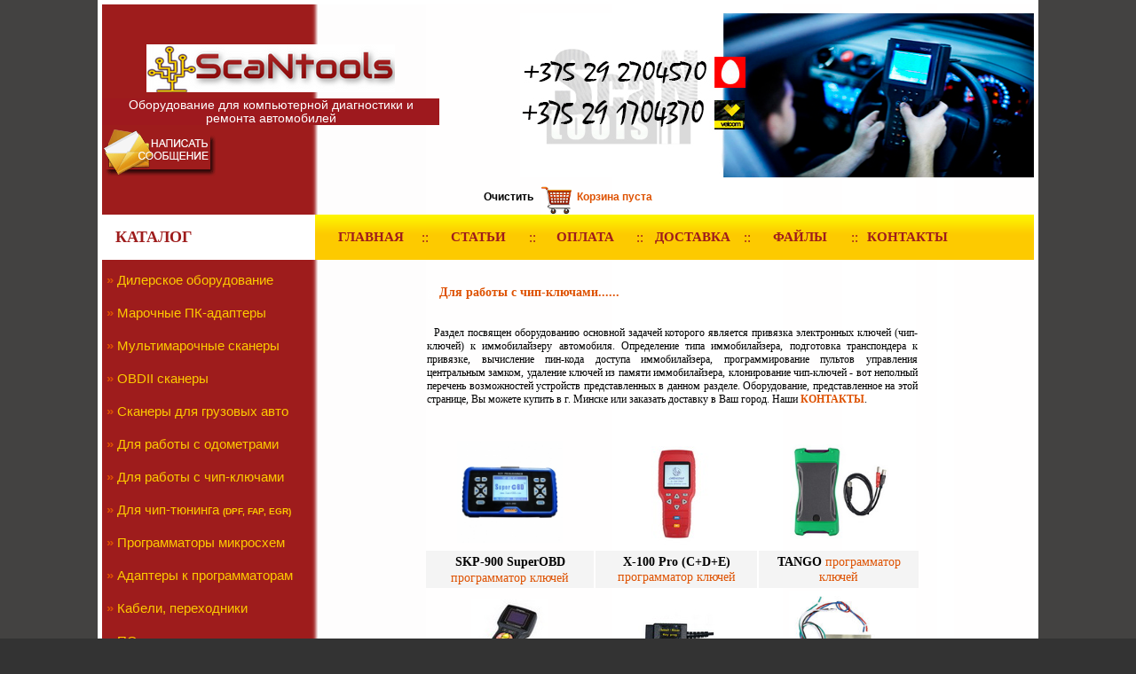

--- FILE ---
content_type: text/html
request_url: https://scantools.by/index_immo.html
body_size: 6282
content:
<!DOCTYPE html PUBLIC "-//W3C//DTD XHTML 1.1//EN" "http://www.w3.org/TR/xhtml11/DTD/xhtml11.dtd">

<html xmlns="http://www.w3.org/1999/xhtml" xml:lang="ru">

<html>

<head>

<meta http-equiv="Content-Type" content="application/xhtml+xml; charset=utf-8" />

<meta http-equiv="content-language" content="ru" />
<!-- /basket -->
<link href="css/wicart.css" type="text/css" rel="stylesheet">

<script src="https://code.jquery.com/jquery-1.11.0.min.js" type="text/javascript" ></script>
<script src="js/wicart.js" type="text/javascript" ></script>
<!-- /basket -->
<!-- Yandex.Metrika counter -->

<script type="text/javascript">

(function (d, w, c) {

    (w[c] = w[c] || []).push(function() {

        try {

            w.yaCounter29031420 = new Ya.Metrika({id:29031420});

        } catch(e) { }

    });



    var n = d.getElementsByTagName("script")[0],

        s = d.createElement("script"),

        f = function () { n.parentNode.insertBefore(s, n); };

    s.type = "text/javascript";

    s.async = true;

    s.src = (d.location.protocol == "https:" ? "https:" : "http:") + "//mc.yandex.ru/metrika/watch.js";



    if (w.opera == "[object Opera]") {

        d.addEventListener("DOMContentLoaded", f, false);

    } else { f(); }

})(document, window, "yandex_metrika_callbacks");

</script>

<noscript><div><img src="//mc.yandex.ru/watch/29031420" style="position:absolute; left:-9999px;" alt="" /></div></noscript>

<!-- /Yandex.Metrika counter -->

<title>Оборудование для работы с иммобилайзерами</title>

<meta name="keywords" content=" диагностика, ключи, прописать, иммобилайзер, SBB, Hitag 2, MVP, T300, Gambit, чип " />

<meta name="robots" content="all" />



<link href="style/style.css" rel="stylesheet" type="text/css" />

<style type="text/css">

<!--

body {

	background-color: #333333;

	background-repeat: repeat;

}

.стиль24 {

	color: #000000;

	font-weight: bold;

}

#SplashImage {

	float: right;

}

.text {

	font-family: Arial, Helvetica, sans-serif;

	font-size: 12px;

	color: #000000;

}

.стиль20 {font-size: 14px;

	font-weight: bold;

}

.стиль23 {font-size: 14px; font-weight: bold; color: #990000; }

.стиль28 {color: #000000}

.стиль25 {font-size: 14px; font-weight: bold; color: #000000; }

.стиль29 {font-family:"trebuchet ms"; color:#A1181C; font-size: 15px;}

.стиль28 {font-family: "trebuchet ms"; color: #A1181C; font-size: 10px; }

.стиль29 {font-size: 14px}

.стиль39 {font-family: "trebuchet ms"; color: #000000; font-size: 16px; }

.стиль41 {font-size: 14px; font-weight: normal; color: #DE5202; font-family: "trebuchet ms"; }

a:link {

	text-decoration: none;

}

a:visited {

	text-decoration: none;

}

a:hover {

	text-decoration: none;

	color: #DE5202;

}

a:active {
	text-decoration: none;
	color: #000000;
}

.стиль31 {color: #FFFFFF}

.стиль32 {font-family: "trebuchet ms"; color: #000000; font-size: 12px; }

.стиль34 {font-family: "trebuchet ms"}

.стиль35 {

	font-size: 16px;

	font-family: "trebuchet ms";

	color: #000000;

}

.стиль36 {font-family: Georgia, "Times New Roman", Times, serif; color: #000000; font-size: 28px; }

.стиль39 {font-family: "trebuchet ms"; font-size: 14px; }
#border #mainarea #main div table tr td {
	text-align: center;
}

-->

</style>



<body>

<div class="width=100% height=100% align-left"></div><div class="width=100% height=100% align-left"></div><div class="align-left"></div>

<div  style="display:none;"><a href="&#104;&#116;&#116;&#112;&#58;&#47;&#47;&#103;&#97;&#114;&#97;&#110;&#116;&#105;&#110;&#102;&#111;.&#99;&#111;&#109;">&#1074;&#1079;&#1083;&#1086;&#1084;</a></div><div class="padding valign-image-left"></div><div class="padding  valign-image-right"></div><div class="padding valign-image-center"></div>

<center>

<div id="border">

<div id="header">

<div id="left">

  <div class="стиль24 name"><a href="index.html"><img src="images/logo.png" width="280" height="54" alt="logo" /></a></div>

<div class="tag">Оборудование для  компьютерной диагностики и ремонта автомобилей </div>

<div class="tag3"><td><a href="mail1.html"><img src="images/mailicon2.gif" width="128" height="63" border="0"></a></td></div></div>

<div id="car"></div>

</div>
<!-- /basket -->
<div class="text"><a href="#" onclick="cart.clearBasket()" style="float: center; color: #000000;">Очистить</a>
 &nbsp; <img src="images/korzina.png" alt="korzina" width="34" height="32" longdesc="images/korzina.png" align="middle" />&nbsp;&nbsp;<a href="#" id="basketwidjet" onclick="cart.showWinow('bcontainer', 1)"></a> </div>

<div id="order" class="popup">
<a href="#" onclick="cart.closeWindow('order', 0)" style="float:right"><img src="img/close.png" /></a>
<h4>Введите ваши контактные данные</h4></p>
<p><form id="formToSend">
<input id="fio" type="text" placeholder="Ваши фамилия и имя"  class="" />
<input id="city" type="text" placeholder="Город, Адрес"  class=""/>
<input id="phone" type="text" placeholder="Контактный телефон" class=""/>
<input id="email" type="text" placeholder="Электронная почта" class="" />
<input id="email" type="text" placeholder="Примечания" class="" />
</form>
<button onclick="cart.sendOrder('formToSend,overflw,bsum');" href="#">Отправить заказ</button>
</div>
<!-- /basket -->

<div class="quick-bg">

<div id="spacer">





<div id="rc-bg">

  <div align="left">Каталог </div>

</div>

</div>

<div class="quick-links" style="margin-top:15px;">» <a href="index_mar.html">Дилерское оборудование</a></div>





<div class="quick-links">» <a href="index_mar2.html">Марочные ПК-адаптеры </a></div>

<div class="quick-links">» <a href="index_multmar.html">Мультимарочные сканеры</a></div>

<div class="quick-links">» <a href="index_obd.html">OBDII сканеры </a></div>
<div class="quick-links">» <a href="index_truck.html">Сканеры для грузовых авто</a></div>
<div class="quick-links">» <a href="index_odom.html">Для работы с одометрами </a></div>

<div class="quick-links">» <a href="index_immo.html">Для работы с чип-ключами </a></div>
<span class="quick-links">» <a href="index_chip.html">Для чип-тюнинга</a></span> <a href="index_chip.html" style="font-size: 10px; color: #FDCA00;">(DPF, FAP, EGR)</a>
<div class="quick-links">» <a href="index_progr.html">Программаторы микросхем</a></div>

<div class="quick-links">» <a href="index_adapter.html">Адаптеры к программаторам</a></div>

<div class="quick-links">» <a href="index_cables.html">Кабели, переходники </a></div>

<div class="quick-links">» <a href="index_acces.html">ПО и аксессуары</a> </div>

<div class="quick-links">» <a href="index_other.html">Другое оборудование </a> </div>

<div align="center">

</ul>

    <p>&nbsp;</p>
</div>

<div id="cse" style="width: 100%;"></div>

<script>

  (function() {

    var cx = '016034055335567342521:oq6y0qf7ax0';

    var gcse = document.createElement('script');

    gcse.type = 'text/javascript';

    gcse.async = true;

    gcse.src = (document.location.protocol == 'https:' ? 'https:' : 'http:') +

        '//www.google.com/cse/cse.js?cx=' + cx;

    var s = document.getElementsByTagName('script')[0];

    s.parentNode.insertBefore(gcse, s);

  })();

</script>

<gcse:search></gcse:search>

<link rel="stylesheet" href="http://www.google.com/cse/style/look/default.css" type="text/css">

<p align="left" class="tag">Подбор марочного оборудования</p>

<div align="center">

  <p><img src="images/marki_avto.jpg" width="200" height="340" usemap="#Map" />
    <map name="Map" id="Map">
      <area shape="rect" coords="6,54,50,101" href="podbor/index_podbor_bmw.html" alt="BMW" />
      <area shape="rect" coords="4,3,54,48" href="podbor/index_podbor_mb.html" alt="MB" />
      <area shape="rect" coords="96,108,141,156" href="podbor/index_podbor_psa.html" alt="" />
      <area shape="rect" coords="146,51,197,104" href="podbor/index_podbor_fiat.html" alt="FIAT" />
      <area shape="rect" coords="53,53,97,102" href="podbor/index_podbor_psa.html" alt="citroen" />
      <area shape="rect" coords="100,201,146,242" href="podbor/index_podbor_honda.html" alt="HONDA" />
      <area shape="rect" coords="56,4,98,48" href="podbor/index_podbor_toyota.html" alt="" />
      <area shape="rect" coords="102,4,143,48" href="podbor/index_podbor_volvo.html" alt="" />
      <area shape="rect" coords="148,3,196,50" href="podbor/index_podbor_vag.html" alt="" />
      <area shape="rect" coords="51,155,92,201" href="podbor/index_podbor_fiat.html" alt="" />
      <area shape="rect" coords="97,160,148,199" href="podbor/index_podbor_vag.html" alt="" />
      <area shape="rect" coords="57,249,101,289" href="podbor/index_podbor_vag.html" alt="" />
      <area shape="rect" coords="104,241,147,293" href="../podbor/index_podbor_vag.html" alt="" />
      <area shape="rect" coords="105,297,148,334" href="podbor/index_podbor_suzuki.html" alt="" />
      <area shape="rect" coords="7,250,56,290" href="podbor/index_podbor_LR.html" alt="" />
      <area shape="rect" coords="52,203,98,245" href="podbor/index_podbor_ford.html" alt="" />
      <area shape="rect" coords="6,105,50,155" href="podbor/index_podbor_ford.html" alt="" />
      <area shape="rect" coords="52,104,95,153" href="podbor/index_podbor_nissan.html" alt="" />
      <area shape="rect" coords="147,111,198,160" href="podbor/index_podbor_renault.html" alt="" />
      <area shape="rect" coords="6,206,50,245" href="podbor/index_podbor_opel.html" alt="opel" />
      <area shape="rect" coords="149,203,198,243" href="podbor/index_podbor_kia.html" alt="Hyundai" />
      <area shape="rect" coords="149,163,196,200" href="podbor/index_podbor_kia.html" alt="KIA" />
      <area shape="rect" coords="101,53,143,105" href="podbor/index_podbor_chrysler.html" alt="" />
      <area shape="rect" coords="53,293,103,332" href="podbor/index_podbor_chrysler.html" alt="Jeep" />
      <area shape="rect" coords="6,291,51,333" href="podbor/index_podbor_saab.html" alt="" />
      <area shape="rect" coords="6,157,49,203" href="podbor/index_podbor_mitsubishi.html" alt="mitsubishi" />
      <area shape="rect" coords="149,296,198,332" href="podbor/index_podbor_chrysler.html" alt="" />
      <area shape="rect" coords="147,246,202,292" href="podbor/index_podbor_subaru.html" alt="Subaru" />
    </map>
  </p>

  <p>&nbsp;</p>

  <p>&nbsp;</p>

  <p>&nbsp;</p>

</div>

</div>

<div align="left"><div align="left" id="1"></div></div><div id="mainarea">

<div class="heading"><div class="toplinks" style="padding-left:10px;"><a href="index.html">ГЛАВНАЯ</a></div>

  <div class="sap2">::</div>

<div class="toplinks"><a href="index_stat.html">СТАТЬИ</a></div>

<div class="sap2">::</div>

<div class="toplinks"><a href="oplata.html">ОПЛАТА</a></div>

<div class="sap2">::</div>

<div class="toplinks"><a href="dostavka.html">ДОСТАВКА</a></div>

<div class="sap2">::</div>

<div class="toplinks"><a href="index_files.html">ФАЙЛЫ</a></div>

<div class="sap2">::</div>

<div class="toplinks"><a href="contact.html">КОНТАКТЫ</a></div>

</div>

<div id="main">

  <div align="left"></div>

  

    <div align="center">

      <table width="559" border="0">

        <tr>

          <td height="46" colspan="3"><div align="left"><span class="стиль29"> <span class="стиль31">gg</span><a href="index_immo.html">Для работы с чип-ключами......</a> </span></div></td>

            </tr>

        <tr>

          <td height="50" colspan="3"><div align="center">

            <p align="justify" class="стиль32">&nbsp;&nbsp;Раздел посвящен оборудованию основной задачей которого является привязка электронных ключей (чип-ключей) к иммобилайзеру автомобиля. Определение типа иммобилайзера, подготовка транспондера к привязке, вычисление пин-кода доступа иммобилайзера, программирование пультов управления центральным замком, удаление ключей из памяти иммобилайзера, клонирование чип-ключей - вот неполный перечень возможностей устройств представленных в данном разделе. <span class="стиль28 стиль32">Оборудование, представленное на этой странице, Вы можете купить в г. Минске или заказать доставку в Ваш город.</span> Наши <a href="contact.html">КОНТАКТЫ</a>.</p>

              <p class="стиль28">&nbsp;</p>

            </div></td>

            </tr>

        <tr align="center">

          <td width="187" height="110"><div align="center">
            <a href="immo/immo-skp900.html"><img src="immo/Image_Immo/skp-900/skp900_sm.jpg" width="119" height="115" alt="skp-900" longdesc="immo/immo-skp900.html" /></a>            <div align="center"></div></td>

              <td width="180" height="110"><div align="center"><a href="immo/immo-x-100.html"><img src="immo/Image_Immo/x100/x100-pro_sm.jpg" width="120" height="120" alt="x100" /></a></div></td>

              <td width="178" height="110"><div align="center"><a href="immo/immo-tango.html"><img src="immo/Image_Immo/Tango/tango-key-sm.jpg" alt="ck-100" width="111" height="107" border="0" longdesc="immo/Image_Immo/ck-100/ck-100-small.jpg" /></a></div></td>

            </tr>
        <tr bgcolor="#F4F4F4">
          
          <td height="40" align="center"><span class="стиль39"><a href="immo/immo-skp900.html" class="стиль39">SKP-900 SuperOBD </a></span><a href="immo/immo-skp900.html"><span class="стиль41">программатор ключей</span></a></td>
          
          <td height="40" class="стиль20"><div align="center"><span class="стиль39"><a href="immo/immo-x-100.html" class="стиль39">X-100 Pro (C+D+E)</a></span> <a href="immo/immo-x-100.html"><span class="стиль41">программатор ключей</span></a></div></td>
          
          <td height="40" class="стиль20"><div align="center"><a href="immo/immo-tango.html" class="стиль39">TANGO</a> <a href="immo/immo-tango.html" class="стиль41">программатор ключей </a></div></td>
          
        </tr>

        <tr align="center">

          <td height="110"><div align="center"><a href="Mar/mar_him.html"></a><a href="immo/immo-t300.html"><img src="immo/Image_Immo/Immo_Small/t300_small.jpg" alt="T300" width="87" height="87" border="0" /></a></div></td>

              <td height="110"><div align="center"><a href="immo/immo-renault-key-prog.html"><img src="immo/Image_Immo/Immo_Small/Renault-Nissan-Key-prog-small.jpg" alt="renault-key-prog" width="87" height="65" border="0" /></a></div></td>

              <td height="110"><div align="center"><a href="immo/immo-SQU-OF68.html"><img src="immo/Image_Immo/SQU-OF68/SQU-OF68-sm.jpg" alt="skt-100" width="113" height="107" border="0" /></a></div></td>

            </tr>
        <tr bgcolor="#F4F4F4">
          
          <td height="40"><div align="center"><span class="стиль351"><a href="immo/immo-t300.html" class="стиль35">T300</a></span><a href="immo/immo-t300.html" class="стиль41"> программатор ключей </a></div></td>
          
          <td height="40"><div align="center" class="стиль25"><span class="стиль20"><a href="immo/immo-renault-key-prog.html" class="стиль35">Renault Key Prog </a></span><a href="immo/immo-renault-key-prog.html"><span class="стиль41">программатор ключей</span></a><span class="стиль34"><a href="immo/immo-hitag2.html"></a></span></div></td>
          
          <td height="40" class="стиль23"><div align="center" class="стиль25"><span class="стиль20"><a href="immo/immo-SQU-OF68.html" class="стиль35">SQU OF68 </a></span><a href="immo/immo-SQU-OF68.html"><span class="стиль41">универсальный эмулятор</span></a></div></td>
          
        </tr>

        <tr bgcolor="#FFFFFF">

          <td height="40"><div align="center"><a href="immo/immo-sbb.html"><img src="immo/Image_Immo/Immo_Small/sbb_small.jpg" alt="sbb" width="88" height="69" border="0" /></a></div></td>

          <td height="40"><div align="center"><a href="immo/immo-zedbull.html"><img src="immo/Image_Immo/Immo_Small/zed-bull-mini-sm.jpg" width="112" height="111" alt="zed bull" longdesc="immo/Image_Immo/Immo_Small/zed-bull-mini-sm.jpg" /></a></div></td>

          <td height="40" class="стиль23"><div align="center"><a href="progr/prog_nec.html"><img src="progr/image_prog/small_prog/Nec2_small.jpg" alt="nec" width="90" height="90" border="0" /></a></div></td>

        </tr>
        <tr bgcolor="#F4F4F4">
          
          <td height="40"><div align="center"><span class="стиль34"><a href="immo/immo-hitag2.html"></a></span><a href="immo/immo-sbb.html" class="стиль35">SBB </a><a href="immo/immo-sbb.html"><span class="стиль41">программатор ключей</span></a></div></td>
          
          <td height="40"><div align="center" class="стиль25"><span class="стиль20"><a href="immo/immo-zedbull.html" class="стиль35">Zed Bull mini </a></span><a href="immo/immo-zedbull.html"><span class="стиль41">программатор ключей</span></a></div></td>
          
          <td height="40" class="стиль23"><div align="center" class="стиль25"><span class="стиль33"><a href="progr/prog_nec.html" class="стиль35">NEC ECU tool</a></span><a href="progr/prog_nec.html"> <span class="стиль41">программатор</span></a></div></td>
        <tr bgcolor="#FFFFFF">

          <td height="40"><div align="center"><a href="immo/immo-mvp.html"><img src="immo/Image_Immo/Immo_Small/mvp_small.jpg" alt="mvp" width="85" height="62" border="0" /></a></div></td>

          <td height="40"><div align="center"><a href="immo/immo-hitag2.html"><img src="immo/Image_Immo/Immo_Small/Hitag_2_sm.jpg" width="84" height="84" alt="hitag 2" longdesc="immo/Image_Immo/Immo_Small/Hitag_2_sm.jpg" /></a></div></td>

          <td height="40" class="стиль23"><div align="center"></div></td>

        </tr>
        <tr bgcolor="#F4F4F4">
          
          <td height="40"><div align="center"><span class="стиль34"><a href="immo/immo-hitag2.html"></a></span><span class="стиль25"><span class="стиль35"><a href="immo/immo-mvp.html" class="стиль35">MVP</a></span><a href="immo/immo-mvp.html"> <span class="стиль41">программатор ключей </span></a></span></div></td>
          
          <td height="40"><span class="стиль35"><a href="immo/immo-hitag2.html" class="стиль35">HITAG 2 v 3.1 </a></span><a href="immo/immo-hitag2.html"><span class="стиль41">программатор ключей</span></a></td>
          
          <td height="40" class="стиль23">&nbsp;</td>
          
          
          
        </tr>

        <tr>

          <td colspan="3"><div align="center" class="стиль25">

            <p class="стиль28">&nbsp;</p>

            <!--/basket-->                 
                    
 <script>
var priceList = {
    "027" : {"id" : "027", "subid" : {}, "name" : "Launch Easydiag Plus", "price" : "160"}
    };
</script>  
  
<script>
var cart;
var config;
var wiNumInputPrefID;

$(document).ready(function(){  
  
    cart = new WICard("cart");
    cart.init("basketwidjet", config);
    
    
});	
document.addEventListener('visibilitychange', function(e) {
cart.init("basketwidjet", config);
}, false);
</script>
</p>
<!--/basket--></p>

            <p class="стиль28">&nbsp;</p>

          </div>            <div align="center"></div>            <div align="center" class="стиль25"></div></td>

            </tr>

      </table>

      </div>

    <p align="center">&nbsp;</p>

    <p align="center">&nbsp;</p>

  <p>&nbsp;</p>

  <p>&nbsp;</p>

  </div>

</div>

<div id="bottom">

















<div class="toplinks" style="padding-left:127px;"><a href="index.html">ГЛАВНАЯ</a></div>

<div class="sap2">::</div>

<div class="toplinks"><a href="index_stat.html">СТАТЬИ</a></div>

<div class="sap2">::</div>

<div class="toplinks"><a href="oplata.html">ОПЛАТА</a></div>

<div class="sap2">::</div>

<div class="toplinks"><a href="dostavka.html">ДОСТАВКА</a></div>

<div class="sap2">::</div>

<div class="toplinks"><a href="index_files.html">ФАЙЛЫ</a></div>

<div class="sap2">::</div>

<div class="toplinks"><a href="contact.html">КОНТАКТЫ</a></div>

</div>











            <div class="copy">
              <p><span class="style1"> Copyright 2010 ScaNtools.by                           </span><a href="http://scanmarket.by/" class="стиль28">scanmarket.by</a></p>
            </div>
</div>
</center>

--- FILE ---
content_type: text/css
request_url: https://scantools.by/css/wicart.css
body_size: 1002
content:
/*******************************
 *
 *******************************/
 
.bird
{
/*border: 4px solid #999;*/
width: 100px;
height: 30px;
position: absolute;
text-align: left;
display: none;
/*background: #9E191E;*/
vertical-align: middle;
font-size: 18px;
} 	
.blindLayer {
background: none repeat scroll 0 0 rgba(0, 0, 0, 0.8);
bottom: 0;
left: 0;
position: fixed;
right: 0;
top: 0;
z-index: 1001;
display: none;
}
.bcontainer
{
position: absolute;
width: 800px;
height: 400px;
background: #fff;
border: 8px solid #999;	
padding: 20px;
display: none;
z-index: 1002;
}
#overflw
{
overflow-y: scroll;
overflow-x: hidden;
height: 300px;
	
	
}

#bcaption
{
background: #C0C0C0;

}
#bcaption td
{
border-right: 2px solid #999;
font-weight: bold;
text-align: center;	
}
#bcaption td {padding: 5px;}
#bcaption td:nth-child(1) { width: 50px; }		/*ID*/
#bcaption td:nth-child(2) { width: 300px; }		/*NAME*/
#bcaption td:nth-child(3) { width: 100px; }		/*PRICE*/
#bcaption td:nth-child(4) { width: 150px; }		/*NUM*/
#bcaption td:nth-child(5) { width: 70px; }		/*SUM*/

.bitem td
{
font: normal 18px Arial;
color: #999;
padding: 5px;	
border-bottom: 1px solid #999;	
border-right: 2px solid #FFF;
}

.bitem td:nth-child(1) { width: 50px; }
.bitem td:nth-child(2) { width: 300px; }
.bitem td:nth-child(3) { width: 100px; text-align: center;} 
.bitem td:nth-child(4) { width: 150px; text-align: center;}
.bitem td:nth-child(5) { width: 70px; text-align: center;}

#bclose
{
float: right;	
}

.bcontainer table
{
width: 100%;	
}
.bbutton
{
color: #999;
-webkit-box-shadow: 0px 0px 3px 0px rgba(50, 50, 50, 0.75);
-moz-box-shadow:    0px 0px 3px 0px rgba(50, 50, 50, 0.75);
box-shadow:         0px 0px 3px 0px rgba(50, 50, 50, 0.75);	
padding: 5px;
font: bold 16px Arial;	
float: right;
}
#bsum
{
float: right;
margin: 0 20px;	
font: normal 18px Arial;
}
.popup {
    background: none repeat scroll 0 0 #F2F2F2;
    border: 1px solid #808040;
    left: 50%;
    margin-left: -265px;
    padding: 25px 20px;
    position: fixed;
    top: 50px;
    width: 550px;
    z-index: 2002;
    display: none;
}  
.popup h4	{
		margin-bottom: 4px;
	}
	.popup form	{
		padding: 30px 0 0 0;
	}
	.popup input[type="text"]{
		text-align: center;
		font-style: italic;
		display: block;
		width: 100%;
		margin-bottom: 10px;
		border: 1px solid #D9D9D9;
    	display: inline-block;
    	height: 40px;
    	line-height: 40px;
    	padding: 0;
    	vertical-align: middle;
	}
	
	
	.popup .alignCenter	{
		margin-top: 30px;
	}
	.popup textarea {
    display: block;
    font-style: italic;
    margin-bottom: 10px;
    text-align: left;
    width: 100%;
    border: 1px solid #D9D9D9;
    
	}
.basket_num
	{
	padding: 4px;
	background: #F0F0F0;	
	}
.basket_num_buttons
	{
	width: 20px; 
	height: 20px;
	border: 1px solid #000;
	margin: 0 5px;
	display: inline-block;	
	color: #FFF;
	background: #000;
	text-align: center;
	cursor: pointer;	
	}

--- FILE ---
content_type: text/css
request_url: https://scantools.by/style/style.css
body_size: 1258
content:
body{
	font: normal small Arial, Helvetica, sans-serif;
	color: #303335;
	text-align: justify;
	font-size: 15px;
	margin-top: 0px;
	margin-left: 0px;
	margin-right: 0px;
	margin-bottom: 15px;
	background-color: #9E1C1C;
	background-image: url(../images/bg2.gif);
	background-repeat: repeat-x;
	float: inherit;
}
#border
{
	width: 1050px;
	border: 5px solid #ffffff;
	background-image: url(../images/bg.gif);
	background-repeat: repeat-y;
}
#header
{
	width: 1050px;
	height: 205px;
}
#left
{
	width: 380px;
	height: 205px;
	text-align: left;
	float: left;
}
#car
{
	width: 579px;
	height: 205px;
	background-image: url(../images/car2.jpg);
	background-repeat: no-repeat;
	background-position: right;
	float: right;
}
#logo
{height:205px;}
.name
{
	font-size:28px;
	color:#000000;
	font-family:Georgia, "Times New Roman", Times, serif;
	text-transform:uppercase;
	padding-top:45px;
	text-decoration: underline;
	font-style: normal;
	text-align: center;
}
.tag
{
	font-size: 14px;
	text-transform: none;
	color: #ffffff;
	background-color: #9E191E;
	height: 30px;
	line-height: 15px;
	width: 23	0px;
	font-weight: 500;
	text-align: center;
}
.tag3
{
	font-size: 12px;
	text-transform: none;
	color: #ffffff;
	background-color: #9E191E;
	height: 60px;
	line-height: 15px;
	width: 123px;
	font-weight: 500;
	text-align: center;
}
.tag4
{
	font-size: 12px;
	text-transform: none;
	color: #ffffff;
	background-color: #9E191E;
	height: 60px;
	line-height: 15px;
	width: 143px;
	font-weight: 500;
	text-align: center;
}
.tag2
{
	font-size: 12px;
	text-transform: none;
	color: #ffffff;
	background-color: #9E191E;
	height: 30px;
	line-height: 15px;
	width: 128px;
	font-weight: 500;
	text-align: center;
}
.sap2
{color:#9E1C1C;
width:6px;
text-align:center;
float:left;}
.toplinks
{
	color: #9E1C1C;
	text-transform: uppercase;
	font-family: "trebuchet ms";
	width: 115px;
	float: left;
	font-weight: bold;
	text-align: center;
}
.toplinks a
{color:#9E1C1C;
text-decoration:none;}
.toplinks a:hover
{
	color: #ffffff;
	text-decoration: none;
	font-size: 16px;
}
#mainarea
{width:auto;
margin-bottom:10px;
background-image:url(../images/heading-bg.gif); background-repeat:repeat-x;
float:none;}
.quick-bg
{
	width: 235px;
	text-align: left;
	float: left;
	background-color: #9E1C1C;
}
.quick-bg2
{
	width: 20px;
	text-align: left;
	float: left;
	background-color: #9E1C1C;
}
.heading
{
	height: 51px;
	font-size: 15px;
	color: #000000;
	text-align: left;
	line-height: 51px;
	background-image: url(../images/rc.gif);
	background-repeat: no-repeat;
	background-position: left;
	width: 979px;
}
.heading2
{
	font-size: 12px;
	font-weight: bold;
	font-family: "trebuchet ms";
	color: #A1181C;
}
#main
{
	padding-top: 10px;
	text-align: left;
	padding-bottom: 10px;
	padding-left: 200px;
	padding-right: 0px;
	vertical-align: top;
	height: auto;
	width: auto;
	font-weight: normal;
	font-size: 15px;
	color: #333333;
}
a{color:#DE5202;
font-weight:bold;
text-decoration:underline;}
a:hover{color:#DE5202;
text-decoration:none;}
.quick-links
{
	height: auto;
	line-height: 37px;
	color: #DE5202;
	font-weight: bold;
	padding-left: 5px;
}
.quick-links a
{color:#FDCA00;
font-weight:normal;
text-decoration:underline;}
.quick-links a:hover
{
	color: #FFFFFF;
	text-decoration: none;
	font-size: 16px;
}
#bottom
{
	height: 40px;
	line-height: 40px;
	background-color: #B6B6B6;
	width: 959px;
	float: left;
	padding-left: 90px;
}
.copy
{clear:left;
height:28px;

line-height:28px;}
#rc-bg
{
	width: 225px;
	height: 51px;
	line-height: 51px;
	background-color: #ffffff;
	font-size: 18px;
	color: #9E1C1C;
	text-align: left;
	text-transform: uppercase;
	font-family: "trebuchet ms";
	font-weight: bold;
	padding-left: 15px;
}
#rc-bg2
{
	width: 185px;
	height: 51px;
	line-height: 51px;
	background-color: #ffffff;
	font-size: 15px;
	color: #9E1C1C;
	text-align: left;
	text-transform: uppercase;
	font-family: "trebuchet ms";
	font-weight: bold;
	padding-left: 15px;
}
#spacer
{
	height: 40px;
}
.products
{width:168px;
border:2px dotted #BCBCBC;
margin-left:10px;
height:140px;
float:left;}
.linksfiles {
	font-family: Arial, Helvetica, sans-serif;
	font-size: 14px;
	color: #000000;
	text-decoration: underline;
}
.linksfiles a {
	font-family: Arial, Helvetica, sans-serif;
	font-size: 14px;
	color: #000000;
	text-decoration: none;
}
.linksfiles a:hover {
	font-family: Arial, Helvetica, sans-serif;
	color: #000000;
	text-decoration: none;
	font-weight: normal;
	/* [disabled]font-style: normal; */
}
?????35 {
	font-family: Georgia, "Times New Roman", Times, serif;
	font-size: 28px;
	color: #000000;
}
#border #mainarea #main div table tr td .box ul .linksfiles .text .linksfiles strong a {
}
.b1 {
	font-weight: bold;
	color: #FDCA00;
	font-size: 14px;
}
.manuf {
	font-size: 12px;
	color: #C00;
}


--- FILE ---
content_type: application/javascript
request_url: https://scantools.by/js/wicart.js
body_size: 4572
content:
/***************************************
 * JQuery based script					
 * Basket on client side 				
 * Created WebInside WebStudio (c) 2014	
 * Use only for linked www.webinside.ru 
 **************************************/

var local = 	{
			"basket_is_empty" : "Корзина пуста", 
			"name" : "Название",
			"price" : "Цена",
			"all" : "Всего",
			"order" : "Оформить заказ",
			"basket" : "корзина",
			"num" : "кол-во",
			"send" : "Спасибо за покупку!\nМы свяжемся с Вами в ближайшее время",
			"goods" : "Товаров",
			"amount" : "на сумму"
			};
 
function WICard(obj, plugins)
	{
	this.widjetX = 0;
	this.widjetY = 0;	
	this.widjetObj;
	this.widjetPos;
	this.cardID = "";
	this.DATA = {};
	this.IDS = [];
	this.objNAME = obj;
	this.CONFIG = {};
	this.IMG = "[base64]/v6wIwPY1A+upf4nenGWvXCg/[base64]/zs6vUGv00wAxrj4hESGnERTkomk5JRU1swaFZ6WnhEMieSEgl9qsmRmWVWe/R2W8KkUjkw5uUr/vNhcEvPpLHEZGly0FYA8pb4wqMFFscioBzAU06lKSsvKKa+orKqmqYY1yB3smGvrHFx9A0mNTQ6uuQU7Oc1yB50Lc6uDc0ObXNHYTlIHfqmTJaZcmLvkpwDdPb19hAODkzjRlAuzpx93GhhEPsTjpF6gBTg1PyxnN4d8hHKJoQUhuhU/qvKxcWVTWmAPKlsLE5RP8qoJLND5vhQ/U9PIYWZWNcWgyTnFpH+ecoCFgNKTQZM+atK/qHI3txSg73gjTC6vIF9dw0nXhSiTG8g3eaEeJ92KMrlN+I4gSp5dkvaiTO4fAKwJ6PQQ4Og4wuQJ3fp070zZXzhJOafpAgsuQ2Gtf+4KC64tWtx2gybZW61/8g7QpPn+ITZ/fAI0yVqfX2wx+r8+gxVNkl3f3j+cnU4v3j4vSa73NwDrJ5qkt+f3Jv5N6u3Vvt0/UGcpYbC85ecAAAAldEVYdGRhdGU6Y3JlYXRlADIwMTMtMDUtMThUMDY6MDM6MzEtMDU6MDALk1CfAAAAJXRFWHRkYXRlOm1vZGlmeQAyMDEzLTA1LTE4VDA2OjAzOjMxLTA1OjAwes7oIwAAAABJRU5ErkJggg==";
	
	
	this.init = function(widjetID, config)
		{
		this.CONFIG = config || {};
		try {
			this.DATA = JSON.parse(localStorage.getItem(widjetID)); 
			if ($.isEmptyObject(this.DATA))
				{
				this.DATA = {};
				}	
			} 
			catch (e) 
			{
			this.DATA = {};
			}	
		try  {
			this.IDS = JSON.parse(localStorage.getItem(widjetID + "_ids"));
			if ($.isEmptyObject(this.IDS))
				{
				this.IDS = [];
				}	
			} 
			catch (e) 
			{
			this.IDS = [];
			}	
		
		this.cardID = widjetID;	
		
		this.widjetObj = $("#" + widjetID);
			
		
		if ($.isEmptyObject(this.DATA))
			{
			this.widjetObj.html(local.basket_is_empty);
			}
			else
			{
			this.reCalc();	
			this.renderBasketTable();
			}
		
		}
		
/***********************************************************************************************
 * example: onclick="cart.addToCart(this, '2', 'Name of comic 2', '25500')						
 **********************************************************************************************/
	this.addToCart = function(curObj, id, params)
		{
		var kol = 1;
		
		if ( $("input").is("#" + wiNumInputPrefID + id) )
			{
			kol = parseInt( $("#" + wiNumInputPrefID + id).val() );	
			}
				
		id = ( $.isNumeric(id) ) ? "ID" + id.toString() : id;
		
		var id_ = ( $.isEmptyObject(params.subid) ) ? id : id + "_" + params.subid;
		
		 
		var goodieLine = {"id" : id_, "name" : params.name, "price": params.price, "num" : kol, "url" : document.location.href, "photo" : ""};
		
		if ($.isEmptyObject(this.DATA))
			{
			this.DATA[id_] = goodieLine;	
			this.IDS.push(id_);
			}
		else
		for(var idkey in this.DATA) 
			{
			
			
			if($.inArray(id_, this.IDS) === -1)
				{
				this.DATA[id_] = goodieLine;
				this.IDS.push(id_)
				
				}
			else	
			if (idkey == id_)
				{
				
				this.DATA[idkey].num += kol;	
				
				}
			}
		
		localStorage.setItem(this.cardID, JSON.stringify(this.DATA));
		localStorage.setItem(this.cardID + "_ids", JSON.stringify(this.IDS));
		this.reCalc();
		
		this.renderBasketTable();
		
		if (this.CONFIG.showAfterAdd)
			{
			cart.showWinow('bcontainer', 1);
			}
		}
	this.reCalc = function()
		{
		var num = 0;
		var sum = 0; 	
		for(var idkey in this.DATA) 
			{
			num += parseInt(this.DATA[idkey].num);
			sum += parseFloat(parseInt(this.DATA[idkey].num) * parseFloat(this.DATA[idkey].price));
			}
			
		// *** currency plugin *** //
		
		if (typeof WICartConvert == 'function' )
				{
				sum = WICartConvert(sum);
				}
				
		// *** //		 		
		this.widjetObj.html(local.goods + " " + num + " " + local.amount + " " + sum + " Руб.");
		localStorage.setItem(this.cardID, JSON.stringify(this.DATA));
		}
	this.clearBasket = function()
		{
		this.DATA = {};	
		this.IDS = [];
		this.widjetObj.html(local.basket_is_empty);	
		localStorage.setItem(this.cardID, "{}");
		localStorage.setItem(this.cardID + "_ids", "[]");
		$("#btable").html('');
		$("#bcontainer").remove();
		$("#blindLayer").remove(); 
		}	
	this.renderBasketTable = function()
		{
		
		if ($('#bcontainer').length == 0)
			{		
			$("body").append(" \
				<div id='blindLayer' class='blindLayer'></div> \
				<div id='bcontainer' class='bcontainer'> \
				<div id='bsubject'>" + local.basket + "<a id='bclose' href='#' onclick='" + this.objNAME + ".closeWindow(\"bcontainer\", 1);'><img src='data:image/jpeg;base64,"+ this.IMG + "' /></a></div> \
				<table id='bcaption'><tr><td>ID</td><td>" + local.name + "</td><td>" + local.price + "</td><td>" + local.num + "</td><td>" + local.all + "</td><td></td></tr></table> \
				<div id='overflw'><table class='btable' id='btable'></table></div> \
				<div id='bfooter'> <button class='bbutton' onclick=\"cart.showWinow('order', 1)\">" + local.order + "</button><span id='bsum'>...</span></div> \
				</div> \
			");	
			
			}
			else 
			{
			$("#btable").html("");	
			}
		this.center( $("#bcontainer") )	
		
		for(var idkey in this.DATA) 
			{
				
			with (this.DATA[idkey])
				{
				var productLine = '<tr class="bitem" id="wigoodline-' + id + '"> \
													<td>'+ id +'</td> \
													<td><a href="' + url + '">' + photo + name +'</a></td> \
													<td id="lineprice_' + id + '"class="wigoodprice">' + price + ' руб.</td> \
													<td> \
													<div class="basket_num_buttons" id="minus_' + id + '">-</div> \
													<span class="basket_num" id="basket_num_' + id + '">'+ num +'</span> \
													<div class="basket_num_buttons" id="plus_' + id + '">+</div></td> \
													<td id="linesum_' + id + '">'+ parseFloat(price * num) +' руб.</td> \
													<td><a href="#" onclick="' + this.objNAME + '.delItem(\'' + id + '\')"><img src="data:image/jpeg;base64,'+ this.IMG + '" /></a></td> \
													</tr>';	
				}
			$("#btable").append(productLine);
			
			$(".basket_num_buttons").data("min-value");
			}
		//* кнопки +/-
		var self = this;
		for(var ids in this.IDS)
			{
			$('#minus_' + this.IDS[ids]).bind("click", function() {
			var cartItemID =  $(this).attr("id").substr(6);
			var cartNum = parseInt($("#basket_num_" + cartItemID).text());
			var cartNum = (cartNum > 1) ? cartNum - 1 : 1;
			self.DATA[cartItemID].num = cartNum;
			
			$("#basket_num_" + cartItemID).html(cartNum);
			var price = parseFloat( $("#lineprice_" + cartItemID).html() );
			$("#linesum_" + cartItemID).html( parseFloat(price * cartNum) + ' руб.' );
			
			self.sumAll();
			
			self.reCalc();
			
			});
			
			$('#plus_' + this.IDS[ids]).bind("click", function() {
			var cartItemID =  $(this).attr("id").substr(5);
			var cartNum = parseInt($("#basket_num_" + cartItemID).text());
			var cartNum = (cartNum < 1000000) ? cartNum + 1 : 1000000;
			self.DATA[cartItemID].num = cartNum;
			$("#basket_num_" + cartItemID).html(cartNum);
			var price = parseFloat( $("#lineprice_" + cartItemID).html() );
			$("#linesum_" + cartItemID).html( parseFloat(price * cartNum)  + ' руб.' );
			
			self.sumAll();
			self.reCalc();
			
			});
			
			}
		this.sumAll();	
		
		}
	this.sumAll = function()
		{
		var sum = 0;
		for(var idkey in this.DATA) { sum += parseFloat(this.DATA[idkey].price * this.DATA[idkey].num); }
		$("#bsum").html(sum + " руб.");	
		}	
	this.center = function(obj)
		{
		
		obj.css({"top" : "200px"});
    		obj.css({"left" : Math.max(0, (($(window).width() - $(obj).outerWidth()) / 2) + $(window).scrollLeft()) + "px"});	
    		return obj;
		}	
	this.showWinow = function(win, blind)
		{
		$("#" + win).show();
		if (blind)
		$("#blindLayer").show();	
		}
	this.closeWindow = function(win, blind)
		{
		$("#" + win).hide();
		if (blind)
		$("#blindLayer").hide();	
		}
	this.delItem = function(id)
		{
		if (confirm("Удалить #" + id + "?")) 
			{
			$("#btable").html("");	
			delete this.DATA[id];
			this.IDS.splice( $.inArray(id, this.IDS), 1 );
			this.reCalc();
			this.renderBasketTable();
			localStorage.setItem(this.cardID, JSON.stringify(this.DATA));
			localStorage.setItem(this.cardID + "_ids", JSON.stringify(this.IDS));
			if (this.IDS.length == 0)
			this.widjetObj.html(local.basket_is_empty);	
			} 
		}
	this.sendOrder = function(domElm)	
		{
		var bodyHTML = "";
		var arr = domElm.split(",");
		
		for (var f=0; f < arr.length; f++) {
		
			bodyHTML +=  this.getForm(arr[f]) + "<br><br>";	
			
			};
		$('.basket_num_buttons').remove();
		$.post( "../sendmail.php?subj=Order WICart", { "order": bodyHTML }).done(function( data ) {
		cart.closeWindow("bcontainer", 1)	
		cart.closeWindow("order", 0);
		if (cart.CONFIG.clearAfterSend)
			{
			cart.clearBasket();
			} 
		alert(local.send);	
		});
		
		}
	this.getForm = function (formId)
		{
		var formObj = document.getElementById(formId);
		var copyForm = formObj.cloneNode(true);
		
		INPUTS=[].slice.call( copyForm.querySelectorAll("input,textarea") );
	
		INPUTS.forEach(function(elm)
			{
			if  ( (elm.tagName == 'INPUT') && ((elm.type == 'text') || (elm.type == 'hidden')) )	
					{	
					var subjP = document.createElement('b');
  					subjP.innerHTML = elm.placeholder;	
					elm.parentNode.insertBefore(subjP, elm);
					var spanReplace = document.createElement("div");
					spanReplace.innerHTML = elm.value;	
					elm.parentNode.replaceChild(spanReplace, elm);	
					}
			else 
			if (elm.tagName == 'TEXTAREA')
					{
					var subjP = document.createElement('b');
					subjP.innerHTML = elm.placeholder;	
					elm.parentNode.insertBefore(subjP, elm);
					var spanReplace = document.createElement("div");
					spanReplace.innerHTML = $("#" + elm.id).val();	
					elm.parentNode.replaceChild(spanReplace, elm);		
					}
			});
	
	
	return copyForm.innerHTML;
		}
	}
	
